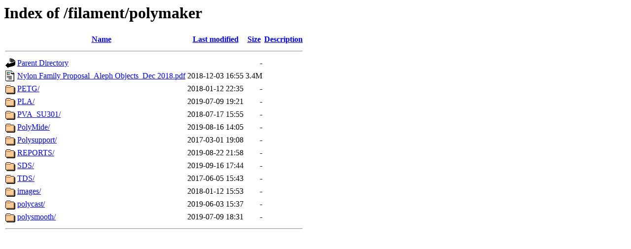

--- FILE ---
content_type: text/html;charset=UTF-8
request_url: https://devel.lulzbot.com/filament/polymaker/
body_size: 698
content:
<!DOCTYPE HTML PUBLIC "-//W3C//DTD HTML 3.2 Final//EN">
<html>
 <head>
  <title>Index of /filament/polymaker</title>
 </head>
 <body>
<h1>Index of /filament/polymaker</h1>
  <table>
   <tr><th valign="top"><img src="/icons/blank.gif" alt="[ICO]"></th><th><a href="?C=N;O=D">Name</a></th><th><a href="?C=M;O=A">Last modified</a></th><th><a href="?C=S;O=A">Size</a></th><th><a href="?C=D;O=A">Description</a></th></tr>
   <tr><th colspan="5"><hr></th></tr>
<tr><td valign="top"><img src="/icons/back.gif" alt="[PARENTDIR]"></td><td><a href="/filament/">Parent Directory</a></td><td>&nbsp;</td><td align="right">  - </td><td>&nbsp;</td></tr>
<tr><td valign="top"><img src="/icons/layout.gif" alt="[   ]"></td><td><a href="Nylon%20Family%20Proposal_Aleph%20Objects_Dec%202018.pdf">Nylon Family Proposal_Aleph Objects_Dec 2018.pdf</a></td><td align="right">2018-12-03 16:55  </td><td align="right">3.4M</td><td>&nbsp;</td></tr>
<tr><td valign="top"><img src="/icons/folder.gif" alt="[DIR]"></td><td><a href="PETG/">PETG/</a></td><td align="right">2018-01-12 22:35  </td><td align="right">  - </td><td>&nbsp;</td></tr>
<tr><td valign="top"><img src="/icons/folder.gif" alt="[DIR]"></td><td><a href="PLA/">PLA/</a></td><td align="right">2019-07-09 19:21  </td><td align="right">  - </td><td>&nbsp;</td></tr>
<tr><td valign="top"><img src="/icons/folder.gif" alt="[DIR]"></td><td><a href="PVA_SU301/">PVA_SU301/</a></td><td align="right">2018-07-17 15:55  </td><td align="right">  - </td><td>&nbsp;</td></tr>
<tr><td valign="top"><img src="/icons/folder.gif" alt="[DIR]"></td><td><a href="PolyMide/">PolyMide/</a></td><td align="right">2019-08-16 14:05  </td><td align="right">  - </td><td>&nbsp;</td></tr>
<tr><td valign="top"><img src="/icons/folder.gif" alt="[DIR]"></td><td><a href="Polysupport/">Polysupport/</a></td><td align="right">2017-03-01 19:08  </td><td align="right">  - </td><td>&nbsp;</td></tr>
<tr><td valign="top"><img src="/icons/folder.gif" alt="[DIR]"></td><td><a href="REPORTS/">REPORTS/</a></td><td align="right">2019-08-22 21:58  </td><td align="right">  - </td><td>&nbsp;</td></tr>
<tr><td valign="top"><img src="/icons/folder.gif" alt="[DIR]"></td><td><a href="SDS/">SDS/</a></td><td align="right">2019-09-16 17:44  </td><td align="right">  - </td><td>&nbsp;</td></tr>
<tr><td valign="top"><img src="/icons/folder.gif" alt="[DIR]"></td><td><a href="TDS/">TDS/</a></td><td align="right">2017-06-05 15:43  </td><td align="right">  - </td><td>&nbsp;</td></tr>
<tr><td valign="top"><img src="/icons/folder.gif" alt="[DIR]"></td><td><a href="images/">images/</a></td><td align="right">2018-01-12 15:53  </td><td align="right">  - </td><td>&nbsp;</td></tr>
<tr><td valign="top"><img src="/icons/folder.gif" alt="[DIR]"></td><td><a href="polycast/">polycast/</a></td><td align="right">2019-06-03 15:37  </td><td align="right">  - </td><td>&nbsp;</td></tr>
<tr><td valign="top"><img src="/icons/folder.gif" alt="[DIR]"></td><td><a href="polysmooth/">polysmooth/</a></td><td align="right">2019-07-09 18:31  </td><td align="right">  - </td><td>&nbsp;</td></tr>
   <tr><th colspan="5"><hr></th></tr>
</table>
</body></html>
